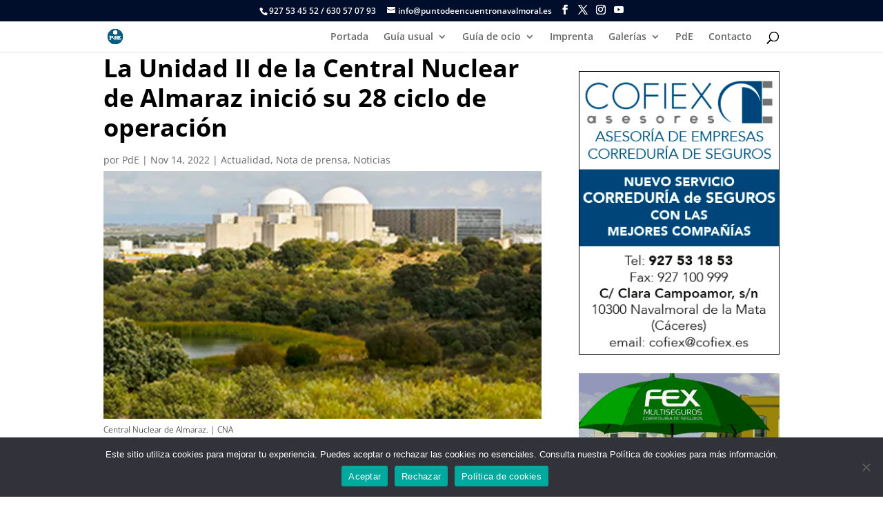

--- FILE ---
content_type: text/html; charset=UTF-8
request_url: https://puntodeencuentronavalmoral.es/la-unidad-ii-de-la-central-nuclear-de-almaraz-inicio-su-28-ciclo-de-operacion/page/7/?et_blog
body_size: 21556
content:
<!DOCTYPE html><html lang="es"><head><meta charset="UTF-8" /><meta http-equiv="X-UA-Compatible" content="IE=edge"><link rel="pingback" href="https://puntodeencuentronavalmoral.es/xmlrpc.php" /> <script defer src="[data-uri]"></script> <link rel="preconnect" href="https://fonts.gstatic.com" crossorigin /><style id="et-divi-open-sans-inline-css">@font-face{font-family:'Open Sans';font-style:italic;font-weight:300;font-stretch:normal;font-display:swap;src:url(https://fonts.gstatic.com/s/opensans/v44/memQYaGs126MiZpBA-UFUIcVXSCEkx2cmqvXlWq8tWZ0Pw86hd0Rk5hkaVc.ttf) format('truetype')}@font-face{font-family:'Open Sans';font-style:italic;font-weight:400;font-stretch:normal;font-display:swap;src:url(https://fonts.gstatic.com/s/opensans/v44/memQYaGs126MiZpBA-UFUIcVXSCEkx2cmqvXlWq8tWZ0Pw86hd0Rk8ZkaVc.ttf) format('truetype')}@font-face{font-family:'Open Sans';font-style:italic;font-weight:600;font-stretch:normal;font-display:swap;src:url(https://fonts.gstatic.com/s/opensans/v44/memQYaGs126MiZpBA-UFUIcVXSCEkx2cmqvXlWq8tWZ0Pw86hd0RkxhjaVc.ttf) format('truetype')}@font-face{font-family:'Open Sans';font-style:italic;font-weight:700;font-stretch:normal;font-display:swap;src:url(https://fonts.gstatic.com/s/opensans/v44/memQYaGs126MiZpBA-UFUIcVXSCEkx2cmqvXlWq8tWZ0Pw86hd0RkyFjaVc.ttf) format('truetype')}@font-face{font-family:'Open Sans';font-style:italic;font-weight:800;font-stretch:normal;font-display:swap;src:url(https://fonts.gstatic.com/s/opensans/v44/memQYaGs126MiZpBA-UFUIcVXSCEkx2cmqvXlWq8tWZ0Pw86hd0Rk0ZjaVc.ttf) format('truetype')}@font-face{font-family:'Open Sans';font-style:normal;font-weight:300;font-stretch:normal;font-display:swap;src:url(https://fonts.gstatic.com/s/opensans/v44/memSYaGs126MiZpBA-UvWbX2vVnXBbObj2OVZyOOSr4dVJWUgsiH0C4n.ttf) format('truetype')}@font-face{font-family:'Open Sans';font-style:normal;font-weight:400;font-stretch:normal;font-display:swap;src:url(https://fonts.gstatic.com/s/opensans/v44/memSYaGs126MiZpBA-UvWbX2vVnXBbObj2OVZyOOSr4dVJWUgsjZ0C4n.ttf) format('truetype')}@font-face{font-family:'Open Sans';font-style:normal;font-weight:600;font-stretch:normal;font-display:swap;src:url(https://fonts.gstatic.com/s/opensans/v44/memSYaGs126MiZpBA-UvWbX2vVnXBbObj2OVZyOOSr4dVJWUgsgH1y4n.ttf) format('truetype')}@font-face{font-family:'Open Sans';font-style:normal;font-weight:700;font-stretch:normal;font-display:swap;src:url(https://fonts.gstatic.com/s/opensans/v44/memSYaGs126MiZpBA-UvWbX2vVnXBbObj2OVZyOOSr4dVJWUgsg-1y4n.ttf) format('truetype')}@font-face{font-family:'Open Sans';font-style:normal;font-weight:800;font-stretch:normal;font-display:swap;src:url(https://fonts.gstatic.com/s/opensans/v44/memSYaGs126MiZpBA-UvWbX2vVnXBbObj2OVZyOOSr4dVJWUgshZ1y4n.ttf) format('truetype')}@font-face{font-family:'Open Sans';font-style:italic;font-weight:300;font-stretch:normal;font-display:swap;src:url(https://fonts.gstatic.com/l/font?kit=memQYaGs126MiZpBA-UFUIcVXSCEkx2cmqvXlWq8tWZ0Pw86hd0Rk5hkaVQ&skey=743457fe2cc29280&v=v44) format('woff')}@font-face{font-family:'Open Sans';font-style:italic;font-weight:400;font-stretch:normal;font-display:swap;src:url(https://fonts.gstatic.com/l/font?kit=memQYaGs126MiZpBA-UFUIcVXSCEkx2cmqvXlWq8tWZ0Pw86hd0Rk8ZkaVQ&skey=743457fe2cc29280&v=v44) format('woff')}@font-face{font-family:'Open Sans';font-style:italic;font-weight:600;font-stretch:normal;font-display:swap;src:url(https://fonts.gstatic.com/l/font?kit=memQYaGs126MiZpBA-UFUIcVXSCEkx2cmqvXlWq8tWZ0Pw86hd0RkxhjaVQ&skey=743457fe2cc29280&v=v44) format('woff')}@font-face{font-family:'Open Sans';font-style:italic;font-weight:700;font-stretch:normal;font-display:swap;src:url(https://fonts.gstatic.com/l/font?kit=memQYaGs126MiZpBA-UFUIcVXSCEkx2cmqvXlWq8tWZ0Pw86hd0RkyFjaVQ&skey=743457fe2cc29280&v=v44) format('woff')}@font-face{font-family:'Open Sans';font-style:italic;font-weight:800;font-stretch:normal;font-display:swap;src:url(https://fonts.gstatic.com/l/font?kit=memQYaGs126MiZpBA-UFUIcVXSCEkx2cmqvXlWq8tWZ0Pw86hd0Rk0ZjaVQ&skey=743457fe2cc29280&v=v44) format('woff')}@font-face{font-family:'Open Sans';font-style:normal;font-weight:300;font-stretch:normal;font-display:swap;src:url(https://fonts.gstatic.com/l/font?kit=memSYaGs126MiZpBA-UvWbX2vVnXBbObj2OVZyOOSr4dVJWUgsiH0C4k&skey=62c1cbfccc78b4b2&v=v44) format('woff')}@font-face{font-family:'Open Sans';font-style:normal;font-weight:400;font-stretch:normal;font-display:swap;src:url(https://fonts.gstatic.com/l/font?kit=memSYaGs126MiZpBA-UvWbX2vVnXBbObj2OVZyOOSr4dVJWUgsjZ0C4k&skey=62c1cbfccc78b4b2&v=v44) format('woff')}@font-face{font-family:'Open Sans';font-style:normal;font-weight:600;font-stretch:normal;font-display:swap;src:url(https://fonts.gstatic.com/l/font?kit=memSYaGs126MiZpBA-UvWbX2vVnXBbObj2OVZyOOSr4dVJWUgsgH1y4k&skey=62c1cbfccc78b4b2&v=v44) format('woff')}@font-face{font-family:'Open Sans';font-style:normal;font-weight:700;font-stretch:normal;font-display:swap;src:url(https://fonts.gstatic.com/l/font?kit=memSYaGs126MiZpBA-UvWbX2vVnXBbObj2OVZyOOSr4dVJWUgsg-1y4k&skey=62c1cbfccc78b4b2&v=v44) format('woff')}@font-face{font-family:'Open Sans';font-style:normal;font-weight:800;font-stretch:normal;font-display:swap;src:url(https://fonts.gstatic.com/l/font?kit=memSYaGs126MiZpBA-UvWbX2vVnXBbObj2OVZyOOSr4dVJWUgshZ1y4k&skey=62c1cbfccc78b4b2&v=v44) format('woff')}@font-face{font-family:'Open Sans';font-style:italic;font-weight:300;font-stretch:normal;font-display:swap;src:url(https://fonts.gstatic.com/s/opensans/v44/memQYaGs126MiZpBA-UFUIcVXSCEkx2cmqvXlWq8tWZ0Pw86hd0Rk5hkaVI.woff2) format('woff2')}@font-face{font-family:'Open Sans';font-style:italic;font-weight:400;font-stretch:normal;font-display:swap;src:url(https://fonts.gstatic.com/s/opensans/v44/memQYaGs126MiZpBA-UFUIcVXSCEkx2cmqvXlWq8tWZ0Pw86hd0Rk8ZkaVI.woff2) format('woff2')}@font-face{font-family:'Open Sans';font-style:italic;font-weight:600;font-stretch:normal;font-display:swap;src:url(https://fonts.gstatic.com/s/opensans/v44/memQYaGs126MiZpBA-UFUIcVXSCEkx2cmqvXlWq8tWZ0Pw86hd0RkxhjaVI.woff2) format('woff2')}@font-face{font-family:'Open Sans';font-style:italic;font-weight:700;font-stretch:normal;font-display:swap;src:url(https://fonts.gstatic.com/s/opensans/v44/memQYaGs126MiZpBA-UFUIcVXSCEkx2cmqvXlWq8tWZ0Pw86hd0RkyFjaVI.woff2) format('woff2')}@font-face{font-family:'Open Sans';font-style:italic;font-weight:800;font-stretch:normal;font-display:swap;src:url(https://fonts.gstatic.com/s/opensans/v44/memQYaGs126MiZpBA-UFUIcVXSCEkx2cmqvXlWq8tWZ0Pw86hd0Rk0ZjaVI.woff2) format('woff2')}@font-face{font-family:'Open Sans';font-style:normal;font-weight:300;font-stretch:normal;font-display:swap;src:url(https://fonts.gstatic.com/s/opensans/v44/memSYaGs126MiZpBA-UvWbX2vVnXBbObj2OVZyOOSr4dVJWUgsiH0C4i.woff2) format('woff2')}@font-face{font-family:'Open Sans';font-style:normal;font-weight:400;font-stretch:normal;font-display:swap;src:url(https://fonts.gstatic.com/s/opensans/v44/memSYaGs126MiZpBA-UvWbX2vVnXBbObj2OVZyOOSr4dVJWUgsjZ0C4i.woff2) format('woff2')}@font-face{font-family:'Open Sans';font-style:normal;font-weight:600;font-stretch:normal;font-display:swap;src:url(https://fonts.gstatic.com/s/opensans/v44/memSYaGs126MiZpBA-UvWbX2vVnXBbObj2OVZyOOSr4dVJWUgsgH1y4i.woff2) format('woff2')}@font-face{font-family:'Open Sans';font-style:normal;font-weight:700;font-stretch:normal;font-display:swap;src:url(https://fonts.gstatic.com/s/opensans/v44/memSYaGs126MiZpBA-UvWbX2vVnXBbObj2OVZyOOSr4dVJWUgsg-1y4i.woff2) format('woff2')}@font-face{font-family:'Open Sans';font-style:normal;font-weight:800;font-stretch:normal;font-display:swap;src:url(https://fonts.gstatic.com/s/opensans/v44/memSYaGs126MiZpBA-UvWbX2vVnXBbObj2OVZyOOSr4dVJWUgshZ1y4i.woff2) format('woff2')}</style><style id="et-builder-googlefonts-cached-inline">@font-face{font-family:'Source Serif Pro';font-style:italic;font-weight:200;font-display:swap;src:url(https://fonts.gstatic.com/s/sourceserifpro/v18/neIVzD-0qpwxpaWvjeD0X88SAOeauXEGbSqqwQ.ttf) format('truetype')}@font-face{font-family:'Source Serif Pro';font-style:italic;font-weight:300;font-display:swap;src:url(https://fonts.gstatic.com/s/sourceserifpro/v18/neIVzD-0qpwxpaWvjeD0X88SAOeauXEGCSmqwQ.ttf) format('truetype')}@font-face{font-family:'Source Serif Pro';font-style:italic;font-weight:400;font-display:swap;src:url(https://fonts.gstatic.com/s/sourceserifpro/v18/neIWzD-0qpwxpaWvjeD0X88SAOeauXE-pQ.ttf) format('truetype')}@font-face{font-family:'Source Serif Pro';font-style:italic;font-weight:600;font-display:swap;src:url(https://fonts.gstatic.com/s/sourceserifpro/v18/neIVzD-0qpwxpaWvjeD0X88SAOeauXEGfS-qwQ.ttf) format('truetype')}@font-face{font-family:'Source Serif Pro';font-style:italic;font-weight:700;font-display:swap;src:url(https://fonts.gstatic.com/s/sourceserifpro/v18/neIVzD-0qpwxpaWvjeD0X88SAOeauXEGGS6qwQ.ttf) format('truetype')}@font-face{font-family:'Source Serif Pro';font-style:italic;font-weight:900;font-display:swap;src:url(https://fonts.gstatic.com/s/sourceserifpro/v18/neIVzD-0qpwxpaWvjeD0X88SAOeauXEGISyqwQ.ttf) format('truetype')}@font-face{font-family:'Source Serif Pro';font-style:normal;font-weight:200;font-display:swap;src:url(https://fonts.gstatic.com/s/sourceserifpro/v18/neIXzD-0qpwxpaWvjeD0X88SAOeasbsfhSs.ttf) format('truetype')}@font-face{font-family:'Source Serif Pro';font-style:normal;font-weight:300;font-display:swap;src:url(https://fonts.gstatic.com/s/sourceserifpro/v18/neIXzD-0qpwxpaWvjeD0X88SAOeasd8chSs.ttf) format('truetype')}@font-face{font-family:'Source Serif Pro';font-style:normal;font-weight:400;font-display:swap;src:url(https://fonts.gstatic.com/s/sourceserifpro/v18/neIQzD-0qpwxpaWvjeD0X88SAOeaiXM.ttf) format('truetype')}@font-face{font-family:'Source Serif Pro';font-style:normal;font-weight:600;font-display:swap;src:url(https://fonts.gstatic.com/s/sourceserifpro/v18/neIXzD-0qpwxpaWvjeD0X88SAOeasasahSs.ttf) format('truetype')}@font-face{font-family:'Source Serif Pro';font-style:normal;font-weight:700;font-display:swap;src:url(https://fonts.gstatic.com/s/sourceserifpro/v18/neIXzD-0qpwxpaWvjeD0X88SAOeasc8bhSs.ttf) format('truetype')}@font-face{font-family:'Source Serif Pro';font-style:normal;font-weight:900;font-display:swap;src:url(https://fonts.gstatic.com/s/sourceserifpro/v18/neIXzD-0qpwxpaWvjeD0X88SAOeasfcZhSs.ttf) format('truetype')}@font-face{font-family:'Source Serif Pro';font-style:italic;font-weight:200;font-display:swap;src:url(https://fonts.gstatic.com/l/font?kit=neIVzD-0qpwxpaWvjeD0X88SAOeauXEGbSqqwg&skey=b83fcc669e61f1cd&v=v18) format('woff')}@font-face{font-family:'Source Serif Pro';font-style:italic;font-weight:300;font-display:swap;src:url(https://fonts.gstatic.com/l/font?kit=neIVzD-0qpwxpaWvjeD0X88SAOeauXEGCSmqwg&skey=e797a9e87c92b15c&v=v18) format('woff')}@font-face{font-family:'Source Serif Pro';font-style:italic;font-weight:400;font-display:swap;src:url(https://fonts.gstatic.com/l/font?kit=neIWzD-0qpwxpaWvjeD0X88SAOeauXE-pg&skey=da90c6368e196959&v=v18) format('woff')}@font-face{font-family:'Source Serif Pro';font-style:italic;font-weight:600;font-display:swap;src:url(https://fonts.gstatic.com/l/font?kit=neIVzD-0qpwxpaWvjeD0X88SAOeauXEGfS-qwg&skey=83352a95a0acf4ff&v=v18) format('woff')}@font-face{font-family:'Source Serif Pro';font-style:italic;font-weight:700;font-display:swap;src:url(https://fonts.gstatic.com/l/font?kit=neIVzD-0qpwxpaWvjeD0X88SAOeauXEGGS6qwg&skey=237e5158c25ea0c6&v=v18) format('woff')}@font-face{font-family:'Source Serif Pro';font-style:italic;font-weight:900;font-display:swap;src:url(https://fonts.gstatic.com/l/font?kit=neIVzD-0qpwxpaWvjeD0X88SAOeauXEGISyqwg&skey=9dbe8812723787b0&v=v18) format('woff')}@font-face{font-family:'Source Serif Pro';font-style:normal;font-weight:200;font-display:swap;src:url(https://fonts.gstatic.com/l/font?kit=neIXzD-0qpwxpaWvjeD0X88SAOeasbsfhSg&skey=6585b277612fcbea&v=v18) format('woff')}@font-face{font-family:'Source Serif Pro';font-style:normal;font-weight:300;font-display:swap;src:url(https://fonts.gstatic.com/l/font?kit=neIXzD-0qpwxpaWvjeD0X88SAOeasd8chSg&skey=44e97541c8b07ea2&v=v18) format('woff')}@font-face{font-family:'Source Serif Pro';font-style:normal;font-weight:400;font-display:swap;src:url(https://fonts.gstatic.com/l/font?kit=neIQzD-0qpwxpaWvjeD0X88SAOeaiXA&skey=ad61dbb9e6ec58fd&v=v18) format('woff')}@font-face{font-family:'Source Serif Pro';font-style:normal;font-weight:600;font-display:swap;src:url(https://fonts.gstatic.com/l/font?kit=neIXzD-0qpwxpaWvjeD0X88SAOeasasahSg&skey=b8235573d8a7dab9&v=v18) format('woff')}@font-face{font-family:'Source Serif Pro';font-style:normal;font-weight:700;font-display:swap;src:url(https://fonts.gstatic.com/l/font?kit=neIXzD-0qpwxpaWvjeD0X88SAOeasc8bhSg&skey=a66cfa1b65a371&v=v18) format('woff')}@font-face{font-family:'Source Serif Pro';font-style:normal;font-weight:900;font-display:swap;src:url(https://fonts.gstatic.com/l/font?kit=neIXzD-0qpwxpaWvjeD0X88SAOeasfcZhSg&skey=ffe1ecc278809696&v=v18) format('woff')}@font-face{font-family:'Source Serif Pro';font-style:italic;font-weight:200;font-display:swap;src:url(https://fonts.gstatic.com/s/sourceserifpro/v18/neIVzD-0qpwxpaWvjeD0X88SAOeauXEGbSqqxA.woff2) format('woff2')}@font-face{font-family:'Source Serif Pro';font-style:italic;font-weight:300;font-display:swap;src:url(https://fonts.gstatic.com/s/sourceserifpro/v18/neIVzD-0qpwxpaWvjeD0X88SAOeauXEGCSmqxA.woff2) format('woff2')}@font-face{font-family:'Source Serif Pro';font-style:italic;font-weight:400;font-display:swap;src:url(https://fonts.gstatic.com/s/sourceserifpro/v18/neIWzD-0qpwxpaWvjeD0X88SAOeauXE-oA.woff2) format('woff2')}@font-face{font-family:'Source Serif Pro';font-style:italic;font-weight:600;font-display:swap;src:url(https://fonts.gstatic.com/s/sourceserifpro/v18/neIVzD-0qpwxpaWvjeD0X88SAOeauXEGfS-qxA.woff2) format('woff2')}@font-face{font-family:'Source Serif Pro';font-style:italic;font-weight:700;font-display:swap;src:url(https://fonts.gstatic.com/s/sourceserifpro/v18/neIVzD-0qpwxpaWvjeD0X88SAOeauXEGGS6qxA.woff2) format('woff2')}@font-face{font-family:'Source Serif Pro';font-style:italic;font-weight:900;font-display:swap;src:url(https://fonts.gstatic.com/s/sourceserifpro/v18/neIVzD-0qpwxpaWvjeD0X88SAOeauXEGISyqxA.woff2) format('woff2')}@font-face{font-family:'Source Serif Pro';font-style:normal;font-weight:200;font-display:swap;src:url(https://fonts.gstatic.com/s/sourceserifpro/v18/neIXzD-0qpwxpaWvjeD0X88SAOeasbsfhS4.woff2) format('woff2')}@font-face{font-family:'Source Serif Pro';font-style:normal;font-weight:300;font-display:swap;src:url(https://fonts.gstatic.com/s/sourceserifpro/v18/neIXzD-0qpwxpaWvjeD0X88SAOeasd8chS4.woff2) format('woff2')}@font-face{font-family:'Source Serif Pro';font-style:normal;font-weight:400;font-display:swap;src:url(https://fonts.gstatic.com/s/sourceserifpro/v18/neIQzD-0qpwxpaWvjeD0X88SAOeaiXY.woff2) format('woff2')}@font-face{font-family:'Source Serif Pro';font-style:normal;font-weight:600;font-display:swap;src:url(https://fonts.gstatic.com/s/sourceserifpro/v18/neIXzD-0qpwxpaWvjeD0X88SAOeasasahS4.woff2) format('woff2')}@font-face{font-family:'Source Serif Pro';font-style:normal;font-weight:700;font-display:swap;src:url(https://fonts.gstatic.com/s/sourceserifpro/v18/neIXzD-0qpwxpaWvjeD0X88SAOeasc8bhS4.woff2) format('woff2')}@font-face{font-family:'Source Serif Pro';font-style:normal;font-weight:900;font-display:swap;src:url(https://fonts.gstatic.com/s/sourceserifpro/v18/neIXzD-0qpwxpaWvjeD0X88SAOeasfcZhS4.woff2) format('woff2')}</style><meta name='robots' content='index, follow, max-image-preview:large, max-snippet:-1, max-video-preview:-1' /><title>La Unidad II de la Central Nuclear de Almaraz inició su 28 ciclo de operación - Punto de Encuentro Navalmoral</title><link rel="canonical" href="https://puntodeencuentronavalmoral.es/la-unidad-ii-de-la-central-nuclear-de-almaraz-inicio-su-28-ciclo-de-operacion/" /><meta property="og:locale" content="es_ES" /><meta property="og:type" content="article" /><meta property="og:title" content="La Unidad II de la Central Nuclear de Almaraz inició su 28 ciclo de operación - Punto de Encuentro Navalmoral" /><meta property="og:description" content="Central Nuclear de Almaraz. | CNA En la vigésimo séptima Recarga de Combustible se han incorporado a la instalación más de 1.100 trabajadores adicionales a la plantilla habitual. La Unidad II de la Central Nuclear de Almaraz se conectó de nuevo a la red eléctrica a las 02:22 horas el 5 de noviembre una vez [&hellip;]" /><meta property="og:url" content="https://puntodeencuentronavalmoral.es/la-unidad-ii-de-la-central-nuclear-de-almaraz-inicio-su-28-ciclo-de-operacion/" /><meta property="og:site_name" content="Punto de Encuentro Navalmoral" /><meta property="article:publisher" content="https://www.facebook.com/puntodeencuentroonline/" /><meta property="article:published_time" content="2022-11-14T11:52:54+00:00" /><meta property="article:modified_time" content="2022-11-14T11:52:57+00:00" /><meta property="og:image" content="https://puntodeencuentronavalmoral.es/wp-content/uploads/2021/03/Recarga_CNA.jpg" /><meta property="og:image:width" content="600" /><meta property="og:image:height" content="339" /><meta property="og:image:type" content="image/jpeg" /><meta name="author" content="PdE" /><meta name="twitter:card" content="summary_large_image" /><meta name="twitter:creator" content="@PuntodeEncuent9" /><meta name="twitter:site" content="@PuntodeEncuent9" /><meta name="twitter:label1" content="Escrito por" /><meta name="twitter:data1" content="PdE" /><meta name="twitter:label2" content="Tiempo de lectura" /><meta name="twitter:data2" content="2 minutos" /> <script type="application/ld+json" class="yoast-schema-graph">{"@context":"https://schema.org","@graph":[{"@type":"Article","@id":"https://puntodeencuentronavalmoral.es/la-unidad-ii-de-la-central-nuclear-de-almaraz-inicio-su-28-ciclo-de-operacion/#article","isPartOf":{"@id":"https://puntodeencuentronavalmoral.es/la-unidad-ii-de-la-central-nuclear-de-almaraz-inicio-su-28-ciclo-de-operacion/"},"author":{"name":"PdE","@id":"https://puntodeencuentronavalmoral.es/#/schema/person/89d380dd70fbcec097f26afedcb223a4"},"headline":"La Unidad II de la Central Nuclear de Almaraz inició su 28 ciclo de operación","datePublished":"2022-11-14T11:52:54+00:00","dateModified":"2022-11-14T11:52:57+00:00","mainEntityOfPage":{"@id":"https://puntodeencuentronavalmoral.es/la-unidad-ii-de-la-central-nuclear-de-almaraz-inicio-su-28-ciclo-de-operacion/"},"wordCount":478,"publisher":{"@id":"https://puntodeencuentronavalmoral.es/#organization"},"image":{"@id":"https://puntodeencuentronavalmoral.es/la-unidad-ii-de-la-central-nuclear-de-almaraz-inicio-su-28-ciclo-de-operacion/#primaryimage"},"thumbnailUrl":"https://puntodeencuentronavalmoral.es/wp-content/uploads/2021/03/Recarga_CNA.jpg","articleSection":["Actualidad","Nota de prensa","Noticias"],"inLanguage":"es"},{"@type":"WebPage","@id":"https://puntodeencuentronavalmoral.es/la-unidad-ii-de-la-central-nuclear-de-almaraz-inicio-su-28-ciclo-de-operacion/","url":"https://puntodeencuentronavalmoral.es/la-unidad-ii-de-la-central-nuclear-de-almaraz-inicio-su-28-ciclo-de-operacion/","name":"La Unidad II de la Central Nuclear de Almaraz inició su 28 ciclo de operación - Punto de Encuentro Navalmoral","isPartOf":{"@id":"https://puntodeencuentronavalmoral.es/#website"},"primaryImageOfPage":{"@id":"https://puntodeencuentronavalmoral.es/la-unidad-ii-de-la-central-nuclear-de-almaraz-inicio-su-28-ciclo-de-operacion/#primaryimage"},"image":{"@id":"https://puntodeencuentronavalmoral.es/la-unidad-ii-de-la-central-nuclear-de-almaraz-inicio-su-28-ciclo-de-operacion/#primaryimage"},"thumbnailUrl":"https://puntodeencuentronavalmoral.es/wp-content/uploads/2021/03/Recarga_CNA.jpg","datePublished":"2022-11-14T11:52:54+00:00","dateModified":"2022-11-14T11:52:57+00:00","breadcrumb":{"@id":"https://puntodeencuentronavalmoral.es/la-unidad-ii-de-la-central-nuclear-de-almaraz-inicio-su-28-ciclo-de-operacion/#breadcrumb"},"inLanguage":"es","potentialAction":[{"@type":"ReadAction","target":["https://puntodeencuentronavalmoral.es/la-unidad-ii-de-la-central-nuclear-de-almaraz-inicio-su-28-ciclo-de-operacion/"]}]},{"@type":"ImageObject","inLanguage":"es","@id":"https://puntodeencuentronavalmoral.es/la-unidad-ii-de-la-central-nuclear-de-almaraz-inicio-su-28-ciclo-de-operacion/#primaryimage","url":"https://puntodeencuentronavalmoral.es/wp-content/uploads/2021/03/Recarga_CNA.jpg","contentUrl":"https://puntodeencuentronavalmoral.es/wp-content/uploads/2021/03/Recarga_CNA.jpg","width":600,"height":339,"caption":"Recarga_CNA"},{"@type":"BreadcrumbList","@id":"https://puntodeencuentronavalmoral.es/la-unidad-ii-de-la-central-nuclear-de-almaraz-inicio-su-28-ciclo-de-operacion/#breadcrumb","itemListElement":[{"@type":"ListItem","position":1,"name":"Portada","item":"https://puntodeencuentronavalmoral.es/"},{"@type":"ListItem","position":2,"name":"Blog"}]},{"@type":"WebSite","@id":"https://puntodeencuentronavalmoral.es/#website","url":"https://puntodeencuentronavalmoral.es/","name":"Punto de Encuentro Navalmoral","description":"Noticias y actualidad de Navalmoral de la Mata","publisher":{"@id":"https://puntodeencuentronavalmoral.es/#organization"},"alternateName":"PdE Navalmoral","potentialAction":[{"@type":"SearchAction","target":{"@type":"EntryPoint","urlTemplate":"https://puntodeencuentronavalmoral.es/?s={search_term_string}"},"query-input":{"@type":"PropertyValueSpecification","valueRequired":true,"valueName":"search_term_string"}}],"inLanguage":"es"},{"@type":"Organization","@id":"https://puntodeencuentronavalmoral.es/#organization","name":"Punto de Encuentro Navalmoral","alternateName":"PdE Navalmoral","url":"https://puntodeencuentronavalmoral.es/","logo":{"@type":"ImageObject","inLanguage":"es","@id":"https://puntodeencuentronavalmoral.es/#/schema/logo/image/","url":"https://puntodeencuentronavalmoral.es/wp-content/uploads/2022/05/PdE-logo-200.jpg","contentUrl":"https://puntodeencuentronavalmoral.es/wp-content/uploads/2022/05/PdE-logo-200.jpg","width":200,"height":200,"caption":"Punto de Encuentro Navalmoral"},"image":{"@id":"https://puntodeencuentronavalmoral.es/#/schema/logo/image/"},"sameAs":["https://www.facebook.com/puntodeencuentroonline/","https://x.com/PuntodeEncuent9","https://www.instagram.com/puntodeencuentronavalmoral/","https://www.youtube.com/channel/UCg9ym0RPoX3InMPAqxfO7JA"]},{"@type":"Person","@id":"https://puntodeencuentronavalmoral.es/#/schema/person/89d380dd70fbcec097f26afedcb223a4","name":"PdE","image":{"@type":"ImageObject","inLanguage":"es","@id":"https://puntodeencuentronavalmoral.es/#/schema/person/image/","url":"https://secure.gravatar.com/avatar/d8a91484d1f5271996fcbe534c43055091ee895d1bb9f820bce37c66b8b004bb?s=96&d=mm&r=g","contentUrl":"https://secure.gravatar.com/avatar/d8a91484d1f5271996fcbe534c43055091ee895d1bb9f820bce37c66b8b004bb?s=96&d=mm&r=g","caption":"PdE"},"sameAs":["http://puntodeencuentronavalmoral.es"]}]}</script> <link rel='dns-prefetch' href='//static.addtoany.com' /><link href='https://fonts.gstatic.com' crossorigin='anonymous' rel='preconnect' /><link rel="alternate" type="application/rss+xml" title="Punto de Encuentro Navalmoral &raquo; Feed" href="https://puntodeencuentronavalmoral.es/feed/" /><link rel="alternate" type="application/rss+xml" title="Punto de Encuentro Navalmoral &raquo; Feed de los comentarios" href="https://puntodeencuentronavalmoral.es/comments/feed/" /><link rel="alternate" type="application/rss+xml" title="Punto de Encuentro Navalmoral &raquo; Comentario La Unidad II de la Central Nuclear de Almaraz inició su 28 ciclo de operación del feed" href="https://puntodeencuentronavalmoral.es/la-unidad-ii-de-la-central-nuclear-de-almaraz-inicio-su-28-ciclo-de-operacion/feed/" /><link rel="alternate" title="oEmbed (JSON)" type="application/json+oembed" href="https://puntodeencuentronavalmoral.es/wp-json/oembed/1.0/embed?url=https%3A%2F%2Fpuntodeencuentronavalmoral.es%2Fla-unidad-ii-de-la-central-nuclear-de-almaraz-inicio-su-28-ciclo-de-operacion%2F" /><link rel="alternate" title="oEmbed (XML)" type="text/xml+oembed" href="https://puntodeencuentronavalmoral.es/wp-json/oembed/1.0/embed?url=https%3A%2F%2Fpuntodeencuentronavalmoral.es%2Fla-unidad-ii-de-la-central-nuclear-de-almaraz-inicio-su-28-ciclo-de-operacion%2F&#038;format=xml" /><meta content="Divi Child 02 v.4.6.1.1599755907" name="generator"/><style id='wp-block-library-inline-css' type='text/css'>:root{--wp-block-synced-color:#7a00df;--wp-block-synced-color--rgb:122,0,223;--wp-bound-block-color:var(--wp-block-synced-color);--wp-editor-canvas-background:#ddd;--wp-admin-theme-color:#007cba;--wp-admin-theme-color--rgb:0,124,186;--wp-admin-theme-color-darker-10:#006ba1;--wp-admin-theme-color-darker-10--rgb:0,107,160.5;--wp-admin-theme-color-darker-20:#005a87;--wp-admin-theme-color-darker-20--rgb:0,90,135;--wp-admin-border-width-focus:2px}@media (min-resolution:192dpi){:root{--wp-admin-border-width-focus:1.5px}}.wp-element-button{cursor:pointer}:root .has-very-light-gray-background-color{background-color:#eee}:root .has-very-dark-gray-background-color{background-color:#313131}:root .has-very-light-gray-color{color:#eee}:root .has-very-dark-gray-color{color:#313131}:root .has-vivid-green-cyan-to-vivid-cyan-blue-gradient-background{background:linear-gradient(135deg,#00d084,#0693e3)}:root .has-purple-crush-gradient-background{background:linear-gradient(135deg,#34e2e4,#4721fb 50%,#ab1dfe)}:root .has-hazy-dawn-gradient-background{background:linear-gradient(135deg,#faaca8,#dad0ec)}:root .has-subdued-olive-gradient-background{background:linear-gradient(135deg,#fafae1,#67a671)}:root .has-atomic-cream-gradient-background{background:linear-gradient(135deg,#fdd79a,#004a59)}:root .has-nightshade-gradient-background{background:linear-gradient(135deg,#330968,#31cdcf)}:root .has-midnight-gradient-background{background:linear-gradient(135deg,#020381,#2874fc)}:root{--wp--preset--font-size--normal:16px;--wp--preset--font-size--huge:42px}.has-regular-font-size{font-size:1em}.has-larger-font-size{font-size:2.625em}.has-normal-font-size{font-size:var(--wp--preset--font-size--normal)}.has-huge-font-size{font-size:var(--wp--preset--font-size--huge)}.has-text-align-center{text-align:center}.has-text-align-left{text-align:left}.has-text-align-right{text-align:right}.has-fit-text{white-space:nowrap!important}#end-resizable-editor-section{display:none}.aligncenter{clear:both}.items-justified-left{justify-content:flex-start}.items-justified-center{justify-content:center}.items-justified-right{justify-content:flex-end}.items-justified-space-between{justify-content:space-between}.screen-reader-text{border:0;clip-path:inset(50%);height:1px;margin:-1px;overflow:hidden;padding:0;position:absolute;width:1px;word-wrap:normal!important}.screen-reader-text:focus{background-color:#ddd;clip-path:none;color:#444;display:block;font-size:1em;height:auto;left:5px;line-height:normal;padding:15px 23px 14px;text-decoration:none;top:5px;width:auto;z-index:100000}html :where(.has-border-color){border-style:solid}html :where([style*=border-top-color]){border-top-style:solid}html :where([style*=border-right-color]){border-right-style:solid}html :where([style*=border-bottom-color]){border-bottom-style:solid}html :where([style*=border-left-color]){border-left-style:solid}html :where([style*=border-width]){border-style:solid}html :where([style*=border-top-width]){border-top-style:solid}html :where([style*=border-right-width]){border-right-style:solid}html :where([style*=border-bottom-width]){border-bottom-style:solid}html :where([style*=border-left-width]){border-left-style:solid}html :where(img[class*=wp-image-]){height:auto;max-width:100%}:where(figure){margin:0 0 1em}html :where(.is-position-sticky){--wp-admin--admin-bar--position-offset:var(--wp-admin--admin-bar--height,0px)}@media screen and (max-width:600px){html :where(.is-position-sticky){--wp-admin--admin-bar--position-offset:0px}}</style><style id='global-styles-inline-css' type='text/css'>:root{--wp--preset--aspect-ratio--square:1;--wp--preset--aspect-ratio--4-3:4/3;--wp--preset--aspect-ratio--3-4:3/4;--wp--preset--aspect-ratio--3-2:3/2;--wp--preset--aspect-ratio--2-3:2/3;--wp--preset--aspect-ratio--16-9:16/9;--wp--preset--aspect-ratio--9-16:9/16;--wp--preset--color--black:#000;--wp--preset--color--cyan-bluish-gray:#abb8c3;--wp--preset--color--white:#fff;--wp--preset--color--pale-pink:#f78da7;--wp--preset--color--vivid-red:#cf2e2e;--wp--preset--color--luminous-vivid-orange:#ff6900;--wp--preset--color--luminous-vivid-amber:#fcb900;--wp--preset--color--light-green-cyan:#7bdcb5;--wp--preset--color--vivid-green-cyan:#00d084;--wp--preset--color--pale-cyan-blue:#8ed1fc;--wp--preset--color--vivid-cyan-blue:#0693e3;--wp--preset--color--vivid-purple:#9b51e0;--wp--preset--gradient--vivid-cyan-blue-to-vivid-purple:linear-gradient(135deg,#0693e3 0%,#9b51e0 100%);--wp--preset--gradient--light-green-cyan-to-vivid-green-cyan:linear-gradient(135deg,#7adcb4 0%,#00d082 100%);--wp--preset--gradient--luminous-vivid-amber-to-luminous-vivid-orange:linear-gradient(135deg,#fcb900 0%,#ff6900 100%);--wp--preset--gradient--luminous-vivid-orange-to-vivid-red:linear-gradient(135deg,#ff6900 0%,#cf2e2e 100%);--wp--preset--gradient--very-light-gray-to-cyan-bluish-gray:linear-gradient(135deg,#eee 0%,#a9b8c3 100%);--wp--preset--gradient--cool-to-warm-spectrum:linear-gradient(135deg,#4aeadc 0%,#9778d1 20%,#cf2aba 40%,#ee2c82 60%,#fb6962 80%,#fef84c 100%);--wp--preset--gradient--blush-light-purple:linear-gradient(135deg,#ffceec 0%,#9896f0 100%);--wp--preset--gradient--blush-bordeaux:linear-gradient(135deg,#fecda5 0%,#fe2d2d 50%,#6b003e 100%);--wp--preset--gradient--luminous-dusk:linear-gradient(135deg,#ffcb70 0%,#c751c0 50%,#4158d0 100%);--wp--preset--gradient--pale-ocean:linear-gradient(135deg,#fff5cb 0%,#b6e3d4 50%,#33a7b5 100%);--wp--preset--gradient--electric-grass:linear-gradient(135deg,#caf880 0%,#71ce7e 100%);--wp--preset--gradient--midnight:linear-gradient(135deg,#020381 0%,#2874fc 100%);--wp--preset--font-size--small:13px;--wp--preset--font-size--medium:20px;--wp--preset--font-size--large:36px;--wp--preset--font-size--x-large:42px;--wp--preset--spacing--20:.44rem;--wp--preset--spacing--30:.67rem;--wp--preset--spacing--40:1rem;--wp--preset--spacing--50:1.5rem;--wp--preset--spacing--60:2.25rem;--wp--preset--spacing--70:3.38rem;--wp--preset--spacing--80:5.06rem;--wp--preset--shadow--natural:6px 6px 9px rgba(0,0,0,.2);--wp--preset--shadow--deep:12px 12px 50px rgba(0,0,0,.4);--wp--preset--shadow--sharp:6px 6px 0px rgba(0,0,0,.2);--wp--preset--shadow--outlined:6px 6px 0px -3px #fff,6px 6px #000;--wp--preset--shadow--crisp:6px 6px 0px #000}:root{--wp--style--global--content-size:823px;--wp--style--global--wide-size:1080px}:where(body){margin:0}.wp-site-blocks>.alignleft{float:left;margin-right:2em}.wp-site-blocks>.alignright{float:right;margin-left:2em}.wp-site-blocks>.aligncenter{justify-content:center;margin-left:auto;margin-right:auto}:where(.is-layout-flex){gap:.5em}:where(.is-layout-grid){gap:.5em}.is-layout-flow>.alignleft{float:left;margin-inline-start:0;margin-inline-end:2em}.is-layout-flow>.alignright{float:right;margin-inline-start:2em;margin-inline-end:0}.is-layout-flow>.aligncenter{margin-left:auto !important;margin-right:auto !important}.is-layout-constrained>.alignleft{float:left;margin-inline-start:0;margin-inline-end:2em}.is-layout-constrained>.alignright{float:right;margin-inline-start:2em;margin-inline-end:0}.is-layout-constrained>.aligncenter{margin-left:auto !important;margin-right:auto !important}.is-layout-constrained>:where(:not(.alignleft):not(.alignright):not(.alignfull)){max-width:var(--wp--style--global--content-size);margin-left:auto !important;margin-right:auto !important}.is-layout-constrained>.alignwide{max-width:var(--wp--style--global--wide-size)}body .is-layout-flex{display:flex}.is-layout-flex{flex-wrap:wrap;align-items:center}.is-layout-flex>:is(*,div){margin:0}body .is-layout-grid{display:grid}.is-layout-grid>:is(*,div){margin:0}body{padding-top:0;padding-right:0;padding-bottom:0;padding-left:0}:root :where(.wp-element-button,.wp-block-button__link){background-color:#32373c;border-width:0;color:#fff;font-family:inherit;font-size:inherit;font-style:inherit;font-weight:inherit;letter-spacing:inherit;line-height:inherit;padding-top:calc(0.667em + 2px);padding-right:calc(1.333em + 2px);padding-bottom:calc(0.667em + 2px);padding-left:calc(1.333em + 2px);text-decoration:none;text-transform:inherit}.has-black-color{color:var(--wp--preset--color--black) !important}.has-cyan-bluish-gray-color{color:var(--wp--preset--color--cyan-bluish-gray) !important}.has-white-color{color:var(--wp--preset--color--white) !important}.has-pale-pink-color{color:var(--wp--preset--color--pale-pink) !important}.has-vivid-red-color{color:var(--wp--preset--color--vivid-red) !important}.has-luminous-vivid-orange-color{color:var(--wp--preset--color--luminous-vivid-orange) !important}.has-luminous-vivid-amber-color{color:var(--wp--preset--color--luminous-vivid-amber) !important}.has-light-green-cyan-color{color:var(--wp--preset--color--light-green-cyan) !important}.has-vivid-green-cyan-color{color:var(--wp--preset--color--vivid-green-cyan) !important}.has-pale-cyan-blue-color{color:var(--wp--preset--color--pale-cyan-blue) !important}.has-vivid-cyan-blue-color{color:var(--wp--preset--color--vivid-cyan-blue) !important}.has-vivid-purple-color{color:var(--wp--preset--color--vivid-purple) !important}.has-black-background-color{background-color:var(--wp--preset--color--black) !important}.has-cyan-bluish-gray-background-color{background-color:var(--wp--preset--color--cyan-bluish-gray) !important}.has-white-background-color{background-color:var(--wp--preset--color--white) !important}.has-pale-pink-background-color{background-color:var(--wp--preset--color--pale-pink) !important}.has-vivid-red-background-color{background-color:var(--wp--preset--color--vivid-red) !important}.has-luminous-vivid-orange-background-color{background-color:var(--wp--preset--color--luminous-vivid-orange) !important}.has-luminous-vivid-amber-background-color{background-color:var(--wp--preset--color--luminous-vivid-amber) !important}.has-light-green-cyan-background-color{background-color:var(--wp--preset--color--light-green-cyan) !important}.has-vivid-green-cyan-background-color{background-color:var(--wp--preset--color--vivid-green-cyan) !important}.has-pale-cyan-blue-background-color{background-color:var(--wp--preset--color--pale-cyan-blue) !important}.has-vivid-cyan-blue-background-color{background-color:var(--wp--preset--color--vivid-cyan-blue) !important}.has-vivid-purple-background-color{background-color:var(--wp--preset--color--vivid-purple) !important}.has-black-border-color{border-color:var(--wp--preset--color--black) !important}.has-cyan-bluish-gray-border-color{border-color:var(--wp--preset--color--cyan-bluish-gray) !important}.has-white-border-color{border-color:var(--wp--preset--color--white) !important}.has-pale-pink-border-color{border-color:var(--wp--preset--color--pale-pink) !important}.has-vivid-red-border-color{border-color:var(--wp--preset--color--vivid-red) !important}.has-luminous-vivid-orange-border-color{border-color:var(--wp--preset--color--luminous-vivid-orange) !important}.has-luminous-vivid-amber-border-color{border-color:var(--wp--preset--color--luminous-vivid-amber) !important}.has-light-green-cyan-border-color{border-color:var(--wp--preset--color--light-green-cyan) !important}.has-vivid-green-cyan-border-color{border-color:var(--wp--preset--color--vivid-green-cyan) !important}.has-pale-cyan-blue-border-color{border-color:var(--wp--preset--color--pale-cyan-blue) !important}.has-vivid-cyan-blue-border-color{border-color:var(--wp--preset--color--vivid-cyan-blue) !important}.has-vivid-purple-border-color{border-color:var(--wp--preset--color--vivid-purple) !important}.has-vivid-cyan-blue-to-vivid-purple-gradient-background{background:var(--wp--preset--gradient--vivid-cyan-blue-to-vivid-purple) !important}.has-light-green-cyan-to-vivid-green-cyan-gradient-background{background:var(--wp--preset--gradient--light-green-cyan-to-vivid-green-cyan) !important}.has-luminous-vivid-amber-to-luminous-vivid-orange-gradient-background{background:var(--wp--preset--gradient--luminous-vivid-amber-to-luminous-vivid-orange) !important}.has-luminous-vivid-orange-to-vivid-red-gradient-background{background:var(--wp--preset--gradient--luminous-vivid-orange-to-vivid-red) !important}.has-very-light-gray-to-cyan-bluish-gray-gradient-background{background:var(--wp--preset--gradient--very-light-gray-to-cyan-bluish-gray) !important}.has-cool-to-warm-spectrum-gradient-background{background:var(--wp--preset--gradient--cool-to-warm-spectrum) !important}.has-blush-light-purple-gradient-background{background:var(--wp--preset--gradient--blush-light-purple) !important}.has-blush-bordeaux-gradient-background{background:var(--wp--preset--gradient--blush-bordeaux) !important}.has-luminous-dusk-gradient-background{background:var(--wp--preset--gradient--luminous-dusk) !important}.has-pale-ocean-gradient-background{background:var(--wp--preset--gradient--pale-ocean) !important}.has-electric-grass-gradient-background{background:var(--wp--preset--gradient--electric-grass) !important}.has-midnight-gradient-background{background:var(--wp--preset--gradient--midnight) !important}.has-small-font-size{font-size:var(--wp--preset--font-size--small) !important}.has-medium-font-size{font-size:var(--wp--preset--font-size--medium) !important}.has-large-font-size{font-size:var(--wp--preset--font-size--large) !important}.has-x-large-font-size{font-size:var(--wp--preset--font-size--x-large) !important}</style><link rel='stylesheet' id='cookie-notice-front-css' href='https://puntodeencuentronavalmoral.es/wp-content/plugins/cookie-notice/css/front.min.css?x79473' type='text/css' media='all' /><link rel='stylesheet' id='wp-pagenavi-css' href='https://puntodeencuentronavalmoral.es/wp-content/cache/autoptimize/css/autoptimize_single_73d29ecb3ae4eb2b78712fab3a46d32d.css?x79473' type='text/css' media='all' /><link rel='stylesheet' id='addtoany-css' href='https://puntodeencuentronavalmoral.es/wp-content/plugins/add-to-any/addtoany.min.css?x79473' type='text/css' media='all' /><link rel='stylesheet' id='divi-style-parent-css' href='https://puntodeencuentronavalmoral.es/wp-content/themes/Divi/style-static.min.css?x79473' type='text/css' media='all' /><link rel='stylesheet' id='divi-style-css' href='https://puntodeencuentronavalmoral.es/wp-content/themes/Divi-child02/style.css?x79473' type='text/css' media='all' /><link rel='stylesheet' id='wp-block-heading-css' href='https://puntodeencuentronavalmoral.es/wp-includes/blocks/heading/style.min.css?x79473' type='text/css' media='all' /><link rel='stylesheet' id='wp-block-paragraph-css' href='https://puntodeencuentronavalmoral.es/wp-includes/blocks/paragraph/style.min.css?x79473' type='text/css' media='all' /> <script defer id="addtoany-core-js-before" src="[data-uri]"></script> <script type="text/javascript" defer src="https://static.addtoany.com/menu/page.js" id="addtoany-core-js"></script> <script type="text/javascript" src="https://puntodeencuentronavalmoral.es/wp-includes/js/jquery/jquery.min.js?x79473" id="jquery-core-js"></script> <script defer type="text/javascript" src="https://puntodeencuentronavalmoral.es/wp-includes/js/jquery/jquery-migrate.min.js?x79473" id="jquery-migrate-js"></script> <script type="text/javascript" defer src="https://puntodeencuentronavalmoral.es/wp-content/plugins/add-to-any/addtoany.min.js?x79473" id="addtoany-jquery-js"></script> <script defer id="cookie-notice-front-js-before" src="[data-uri]"></script> <script defer type="text/javascript" src="https://puntodeencuentronavalmoral.es/wp-content/plugins/cookie-notice/js/front.min.js?x79473" id="cookie-notice-front-js"></script> <link rel="https://api.w.org/" href="https://puntodeencuentronavalmoral.es/wp-json/" /><link rel="alternate" title="JSON" type="application/json" href="https://puntodeencuentronavalmoral.es/wp-json/wp/v2/posts/19795" /><link rel="EditURI" type="application/rsd+xml" title="RSD" href="https://puntodeencuentronavalmoral.es/xmlrpc.php?rsd" /><meta name="generator" content="WordPress 6.9" /><link rel='shortlink' href='https://puntodeencuentronavalmoral.es/?p=19795' /><meta name="facebook-domain-verification" content="kwy652smw11hbqgv1y4r75roqc2eow" />  <script defer src="https://www.googletagmanager.com/gtag/js?id=G-8Z5CNTTRT9"></script> <script defer src="[data-uri]"></script> <meta name="google-site-verification" content="c8sgzZhWOTEOwASoIArSwS059AOP6z5GmktUVWWfsmw" /><script defer src="[data-uri]"></script><meta property="fb:app_id" content="718989634358380" /><meta name="viewport" content="width=device-width, initial-scale=1.0, maximum-scale=1.0, user-scalable=0" /><script defer src="[data-uri]"></script> <meta name="google-site-verification" content="_IdnWiEgcnN6oYRwF3IGq8F8ycjkJpckj59ewUibUmQ"><link rel="preload" as="image" href="https://puntodeencuentronavalmoral.es/wp-content/uploads/2025/07/PdE_150_menu.jpg?x79473" type="image/jpeg"> <script defer src="[data-uri]"></script> <link rel="icon" href="https://puntodeencuentronavalmoral.es/wp-content/uploads/2020/09/cropped-PdELogo512x512-32x32.jpg?x79473" sizes="32x32" /><link rel="icon" href="https://puntodeencuentronavalmoral.es/wp-content/uploads/2020/09/cropped-PdELogo512x512-192x192.jpg?x79473" sizes="192x192" /><link rel="apple-touch-icon" href="https://puntodeencuentronavalmoral.es/wp-content/uploads/2020/09/cropped-PdELogo512x512-180x180.jpg?x79473" /><meta name="msapplication-TileImage" content="https://puntodeencuentronavalmoral.es/wp-content/uploads/2020/09/cropped-PdELogo512x512-270x270.jpg" /><link rel="stylesheet" id="et-divi-customizer-global-cached-inline-styles" href="https://puntodeencuentronavalmoral.es/wp-content/et-cache/global/et-divi-customizer-global.min.css?x79473" /><link rel="stylesheet" id="et-core-unified-tb-4859-19795-cached-inline-styles" href="https://puntodeencuentronavalmoral.es/wp-content/et-cache/19795/et-core-unified-tb-4859-19795.min.css?x79473" /><link rel='stylesheet' id='mediaelement-css' href='https://puntodeencuentronavalmoral.es/wp-includes/js/mediaelement/mediaelementplayer-legacy.min.css?x79473' type='text/css' media='all' /><link rel='stylesheet' id='wp-mediaelement-css' href='https://puntodeencuentronavalmoral.es/wp-includes/js/mediaelement/wp-mediaelement.min.css?x79473' type='text/css' media='all' /></head><body class="paged wp-singular post-template-default single single-post postid-19795 single-format-standard wp-theme-Divi wp-child-theme-Divi-child02 et-tb-has-template et-tb-has-body cookies-not-set et_pb_button_helper_class et_fixed_nav et_show_nav et_pb_show_title et_secondary_nav_enabled et_secondary_nav_two_panels et_primary_nav_dropdown_animation_fade et_secondary_nav_dropdown_animation_fade et_header_style_left et_pb_footer_columns3 et_pb_gutter osx et_pb_gutters3 et_smooth_scroll et_divi_theme et-db"><div id="page-container"><div id="top-header"><div class="container clearfix"><div id="et-info"> <span id="et-info-phone">927 53 45 52 / 630 57 07 93</span> <a href="mailto:info@puntodeencuentronavalmoral.es"><span id="et-info-email">info@puntodeencuentronavalmoral.es</span></a><ul class="et-social-icons"><li class="et-social-icon et-social-facebook"> <a href="https://www.facebook.com/puntodeencuentroonline/" class="icon"> <span>Facebook</span> </a></li><li class="et-social-icon et-social-twitter"> <a href="https://twitter.com/PuntodeEncuent9" class="icon"> <span>Twitter</span> </a></li><li class="et-social-icon et-social-instagram"> <a href="https://www.instagram.com/puntodeencuentronavalmoral/" class="icon"> <span>Instagram</span> </a></li><li class="et-social-icon et-social-youtube"> <a href="https://www.youtube.com/channel/UCg9ym0RPoX3InMPAqxfO7JA" class="icon"> <span>Youtube</span> </a></li></ul></div><div id="et-secondary-menu"><div class="et_duplicate_social_icons"><ul class="et-social-icons"><li class="et-social-icon et-social-facebook"> <a href="https://www.facebook.com/puntodeencuentroonline/" class="icon"> <span>Facebook</span> </a></li><li class="et-social-icon et-social-twitter"> <a href="https://twitter.com/PuntodeEncuent9" class="icon"> <span>Twitter</span> </a></li><li class="et-social-icon et-social-instagram"> <a href="https://www.instagram.com/puntodeencuentronavalmoral/" class="icon"> <span>Instagram</span> </a></li><li class="et-social-icon et-social-youtube"> <a href="https://www.youtube.com/channel/UCg9ym0RPoX3InMPAqxfO7JA" class="icon"> <span>Youtube</span> </a></li></ul></div></div></div></div><header id="main-header" data-height-onload="30"><div class="container clearfix et_menu_container"><div class="logo_container"> <span class="logo_helper"></span> <a href="https://puntodeencuentronavalmoral.es/"> <img src="https://puntodeencuentronavalmoral.es/wp-content/uploads/2025/07/PdE_150_menu.jpg?x79473" alt="Punto de Encuentro Navalmoral" id="logo" data-height-percentage="54" /> </a></div><div id="et-top-navigation" data-height="30" data-fixed-height="40"><nav id="top-menu-nav"><ul id="top-menu" class="nav et_disable_top_tier"><li id="menu-item-10491" class="menu-item menu-item-type-custom menu-item-object-custom menu-item-home menu-item-10491"><a href="https://puntodeencuentronavalmoral.es/">Portada</a></li><li id="menu-item-605" class="menu-item menu-item-type-post_type menu-item-object-page menu-item-has-children menu-item-605"><a href="https://puntodeencuentronavalmoral.es/directorio/guia-usual/">Guía usual</a><ul class="sub-menu"><li id="menu-item-5817" class="menu-item menu-item-type-post_type menu-item-object-page menu-item-5817"><a href="https://puntodeencuentronavalmoral.es/directorio-navalmoral/">Directorio Navalmoral</a></li><li id="menu-item-604" class="menu-item menu-item-type-post_type menu-item-object-page menu-item-604"><a href="https://puntodeencuentronavalmoral.es/directorio/telefonos-a-mano/">Teléfonos a mano</a></li><li id="menu-item-10921" class="menu-item menu-item-type-post_type menu-item-object-page menu-item-10921"><a href="https://puntodeencuentronavalmoral.es/farmacias-de-guardia-en-navalmoral-de-la-mata/">Farmacias de guardia</a></li><li id="menu-item-602" class="menu-item menu-item-type-post_type menu-item-object-page menu-item-602"><a href="https://puntodeencuentronavalmoral.es/directorio/transporte-de-pasajeros/">Transporte pasajeros</a></li><li id="menu-item-601" class="menu-item menu-item-type-post_type menu-item-object-page menu-item-601"><a href="https://puntodeencuentronavalmoral.es/directorio/callejero-de-navalmoral/">Callejero</a></li></ul></li><li id="menu-item-4210" class="menu-item menu-item-type-taxonomy menu-item-object-category menu-item-has-children menu-item-4210"><a href="https://puntodeencuentronavalmoral.es/agenda/">Guía de ocio</a><ul class="sub-menu"><li id="menu-item-4331" class="menu-item menu-item-type-taxonomy menu-item-object-category menu-item-4331"><a href="https://puntodeencuentronavalmoral.es/agenda/agenda_cultural/">Agenda Cultural</a></li><li id="menu-item-9094" class="menu-item menu-item-type-post_type menu-item-object-page menu-item-9094"><a href="https://puntodeencuentronavalmoral.es/cartelera-de-cine/">Cine</a></li><li id="menu-item-5835" class="menu-item menu-item-type-taxonomy menu-item-object-category menu-item-5835"><a href="https://puntodeencuentronavalmoral.es/agenda/teatro/">Teatro</a></li><li id="menu-item-10065" class="menu-item menu-item-type-taxonomy menu-item-object-category menu-item-10065"><a href="https://puntodeencuentronavalmoral.es/agenda/deportes/">Deportes</a></li><li id="menu-item-16117" class="menu-item menu-item-type-taxonomy menu-item-object-category menu-item-16117"><a href="https://puntodeencuentronavalmoral.es/agenda/fiestas_eventos/">Fiestas y eventos</a></li><li id="menu-item-8884" class="menu-item menu-item-type-post_type menu-item-object-page menu-item-has-children menu-item-8884"><a href="https://puntodeencuentronavalmoral.es/museos/">Museos</a><ul class="sub-menu"><li id="menu-item-8895" class="menu-item menu-item-type-post_type menu-item-object-page menu-item-8895"><a href="https://puntodeencuentronavalmoral.es/museo-arqueologico-en-navalmoral-de-la-mata/">Museo Arqueológico</a></li><li id="menu-item-8827" class="menu-item menu-item-type-post_type menu-item-object-page menu-item-8827"><a href="https://puntodeencuentronavalmoral.es/museo-del-carnaval/">Museo del Carnaval</a></li></ul></li><li id="menu-item-6149" class="menu-item menu-item-type-post_type menu-item-object-page menu-item-6149"><a href="https://puntodeencuentronavalmoral.es/ruta-hosteleria/">Comer, beber y alojarte</a></li></ul></li><li id="menu-item-557" class="menu-item menu-item-type-post_type menu-item-object-page menu-item-557"><a href="https://puntodeencuentronavalmoral.es/imprenta/">Imprenta</a></li><li id="menu-item-4520" class="menu-item menu-item-type-taxonomy menu-item-object-category menu-item-has-children menu-item-4520"><a href="https://puntodeencuentronavalmoral.es/galeria/">Galerías</a><ul class="sub-menu"><li id="menu-item-37542" class="menu-item menu-item-type-taxonomy menu-item-object-category menu-item-37542"><a href="https://puntodeencuentronavalmoral.es/galeria/galeria-de-fotos/">Galerías de Fotos</a></li><li id="menu-item-10613" class="menu-item menu-item-type-taxonomy menu-item-object-category menu-item-10613"><a href="https://puntodeencuentronavalmoral.es/galeria/galeria-de-musica/">Galería de Música</a></li><li id="menu-item-5585" class="menu-item menu-item-type-taxonomy menu-item-object-category menu-item-5585"><a href="https://puntodeencuentronavalmoral.es/galeria/videos/">Galería de Vídeos</a></li></ul></li><li id="menu-item-483" class="menu-item menu-item-type-post_type menu-item-object-page menu-item-483"><a href="https://puntodeencuentronavalmoral.es/pde/">PdE</a></li><li id="menu-item-482" class="menu-item menu-item-type-post_type menu-item-object-page menu-item-482"><a href="https://puntodeencuentronavalmoral.es/contacto/">Contacto</a></li></ul></nav><div id="et_top_search"> <span id="et_search_icon"></span></div><div id="et_mobile_nav_menu"><div class="mobile_nav closed"> <span class="select_page">Seleccionar página</span> <span class="mobile_menu_bar mobile_menu_bar_toggle"></span></div></div></div></div><div class="et_search_outer"><div class="container et_search_form_container"><form role="search" method="get" class="et-search-form" action="https://puntodeencuentronavalmoral.es/"> <input type="search" class="et-search-field" placeholder="Búsqueda &hellip;" value="" name="s" title="Buscar:" /></form> <span class="et_close_search_field"></span></div></div></header><div id="et-main-area"><div id="main-content"><div id="et-boc" class="et-boc"><div class="et-l et-l--body"><div class="et_builder_inner_content et_pb_gutters3"><div class="et_pb_with_border et_pb_section et_pb_section_0_tb_body et_section_specialty" ><div class="et_pb_row"><div class="et_pb_column et_pb_column_2_3 et_pb_column_0_tb_body   et_pb_specialty_column  et_pb_css_mix_blend_mode_passthrough"><div class="et_pb_row_inner et_pb_row_inner_0_tb_body"><div class="et_pb_column et_pb_column_4_4 et_pb_column_inner et_pb_column_inner_0_tb_body et-last-child"><div class="et_pb_module et_pb_post_title et_pb_post_title_0_tb_body et_pb_bg_layout_light  et_pb_text_align_left"   ><div class="et_pb_title_container"><h1 class="entry-title">La Unidad II de la Central Nuclear de Almaraz inició su 28 ciclo de operación</h1><p class="et_pb_title_meta_container"> por <span class="author vcard"><a href="https://puntodeencuentronavalmoral.es/author/771a4a59b9/" title="Mensajes de PdE" rel="author">PdE</a></span> | <span class="published">Nov 14, 2022</span> | <a href="https://puntodeencuentronavalmoral.es/blog/actualidad/" rel="category tag">Actualidad</a>, <a href="https://puntodeencuentronavalmoral.es/nota-de-prensa/" rel="category tag">Nota de prensa</a>, <a href="https://puntodeencuentronavalmoral.es/noticias/" rel="category tag">Noticias</a></p></div><div class="et_pb_title_featured_container"><span class="et_pb_image_wrap"><img fetchpriority="high" decoding="async" width="600" height="339" src="https://puntodeencuentronavalmoral.es/wp-content/uploads/2021/03/Recarga_CNA.jpg?x79473" alt="Recarga_CNA" title="Recarga_CNA" srcset="https://puntodeencuentronavalmoral.es/wp-content/uploads/2021/03/Recarga_CNA.jpg 600w, https://puntodeencuentronavalmoral.es/wp-content/uploads/2021/03/Recarga_CNA-480x271.jpg 480w" sizes="(min-width: 0px) and (max-width: 480px) 480px, (min-width: 481px) 600px, 100vw" class="wp-image-9515" /></span></div></div><div class="et_pb_module et_pb_post_content et_pb_post_content_0_tb_body"><h6 class="wp-block-heading" id="h-central-nuclear-de-almaraz-cna">Central Nuclear de Almaraz. | CNA</h6><p></p><h5 class="wp-block-heading">En la vigésimo séptima Recarga  de Combustible se han incorporado a la instalación más de 1.100 trabajadores adicionales a la plantilla habitual.</h5><p><strong>La Unidad II de la Central Nuclear de Almaraz se conectó de nuevo a la red eléctrica a las 02:22 horas el 5 de noviembre una vez concluidos los trabajos correspondientes a su 27ª Recarga de Combustible, dando paso a un nuevo ciclo de operación, el vigésimo octavo.</strong></p><p>Durante este proceso se han ejecutado más de 13.000 actividades de inspección, mantenimiento y de mejora de la instalación. Entre los proyectos más destacados que se han llevado a cabo en esta 27ª Recarga de CNA 2 se encuentran la inspección por corrientes inducidas de las tres generadores de vapor, la inspección por ultrasonidos de las toberas y penetraciones del fondo de la vasija, la inspección visual del interno inferior de la vasija, la sustitución del motor de la bomba de refrigeración principal nº2, el mantenimiento de los generadores diésel 2 y 5, la revisión de turbobomba B de agua de alimentación principal (FW) y de la motobomba A de agua de alimentación auxiliar (AF). Además, se han implantado 22 modificaciones de diseño, entre ellas las ligadas a requisitos y compromisos con el Consejo de Seguridad Nuclear.</p><p>Para realizar estos trabajos se han incorporado a la instalación más de 1.100 trabajadores adicionales a la plantilla habitual de unas 70 empresas colaboradoras especializadas, la mayoría de estos profesionales procedentes del entorno de la Central.</p><p>Cabe destacar que la producción bruta generada entre las dos unidades de Central Nuclear de Almaraz en el primer semestre de 2022 fue de 8.734,93 GWh y la producción neta conjunta de 8.408,00 GWh. La producción de energía eléctrica bruta correspondiente a la Unidad I ha sido de 4.238,46 GWh y la correspondiente a la Unidad II ha sido de 4.496,47 GWh.</p><p><strong>Una infraestructura crítica</strong></p><p>La Central de Almaraz es una infraestructura crítica que garantiza un servicio esencial como es la energía eléctrica al país, gracias al trabajo y compromiso de sus profesionales. La instalación extremeña suministra el 7 % de toda la electricidad consumida en España.</p><p>Con un riguroso sistema de control basado en evaluaciones externas y auditorias, la central de Almaraz es una instalación de referencia mundial, puntera tecnológicamente, segura y fiable.</p><p>Durante los últimos años se han llevado a cabo cuantiosas inversiones económicas para la mejora de la seguridad, aumento de potencia, actualización, modernización y ejecución de los compromisos post-Fukushima. Gracias a esto, la Central Nuclear de Almaraz es aún más segura y tecnológicamente más avanzada que cuando inició su operación.</p><p></p><div class="addtoany_share_save_container addtoany_content addtoany_content_bottom"><div class="a2a_kit a2a_kit_size_32 addtoany_list" data-a2a-url="https://puntodeencuentronavalmoral.es/la-unidad-ii-de-la-central-nuclear-de-almaraz-inicio-su-28-ciclo-de-operacion/" data-a2a-title="La Unidad II de la Central Nuclear de Almaraz inició su 28 ciclo de operación"><a class="a2a_button_facebook" href="https://www.addtoany.com/add_to/facebook?linkurl=https%3A%2F%2Fpuntodeencuentronavalmoral.es%2Fla-unidad-ii-de-la-central-nuclear-de-almaraz-inicio-su-28-ciclo-de-operacion%2F&amp;linkname=La%20Unidad%20II%20de%20la%20Central%20Nuclear%20de%20Almaraz%20inici%C3%B3%20su%2028%20ciclo%20de%20operaci%C3%B3n" title="Facebook" rel="nofollow noopener" target="_blank"></a><a class="a2a_button_x" href="https://www.addtoany.com/add_to/x?linkurl=https%3A%2F%2Fpuntodeencuentronavalmoral.es%2Fla-unidad-ii-de-la-central-nuclear-de-almaraz-inicio-su-28-ciclo-de-operacion%2F&amp;linkname=La%20Unidad%20II%20de%20la%20Central%20Nuclear%20de%20Almaraz%20inici%C3%B3%20su%2028%20ciclo%20de%20operaci%C3%B3n" title="X" rel="nofollow noopener" target="_blank"></a></div></div></div></div></div></div><div class="et_pb_column et_pb_column_1_3 et_pb_column_1_tb_body    et_pb_css_mix_blend_mode_passthrough"><div class="et_pb_module et_pb_image et_pb_image_0_tb_body"> <a href="https://puntodeencuentronavalmoral.es/directorio-navalmoral/8898/cofiex/" target="_blank"><span class="et_pb_image_wrap "><img decoding="async" width="300" height="424" src="https://puntodeencuentronavalmoral.es/wp-content/uploads/2021/12/Cofiex-Apto-Flip.gif?x79473" alt="Cofiex-Apto-Flip" title="Cofiex-Apto-Flip" class="wp-image-15206" /></span></a></div><div class="et_pb_module et_pb_image et_pb_image_1_tb_body"> <a href="https://puntodeencuentronavalmoral.es/fex-multiseguros/" target="_blank"><span class="et_pb_image_wrap "><img decoding="async" width="300" height="250" src="https://puntodeencuentronavalmoral.es/wp-content/uploads/2025/09/Fex-gif.gif?x79473" alt="FEX Multiseguros Correduría de Seguros gif" title="Fex-gif" class="wp-image-38328" /></span></a></div><div class="et_pb_module et_pb_image et_pb_image_2_tb_body"> <a href="https://www.optomeropticas.com/" target="_blank"><span class="et_pb_image_wrap "><img decoding="async" width="300" height="250" src="https://puntodeencuentronavalmoral.es/wp-content/uploads/2022/02/Optomer-300x250-1.gif?x79473" alt="Optomer-300x250" title="Optomer-300x250" class="wp-image-16036" /></span></a></div><div class="et_pb_module et_pb_image et_pb_image_3_tb_body"> <a href="https://www.aytonavalmoral.es/" target="_blank"><span class="et_pb_image_wrap "><img decoding="async" width="300" height="250" src="https://puntodeencuentronavalmoral.es/wp-content/uploads/2025/08/Linea-Verde-Ayto-Navalmoral-250804.jpg?x79473" alt="Linea Verde App Ayuntamiento Navalmoral de la Mata" title="Linea-Verde-Ayto-Navalmoral-250804" srcset="https://puntodeencuentronavalmoral.es/wp-content/uploads/2025/08/Linea-Verde-Ayto-Navalmoral-250804.jpg 300w, https://puntodeencuentronavalmoral.es/wp-content/uploads/2025/08/Linea-Verde-Ayto-Navalmoral-250804-150x125.jpg 150w" sizes="(max-width: 300px) 100vw, 300px" class="wp-image-37730" /></span></a></div><div class="et_pb_module et_pb_image et_pb_image_4_tb_body"> <a href="http://www.tapizadoscorral.es/" target="_blank"><span class="et_pb_image_wrap "><img decoding="async" width="300" height="250" src="https://puntodeencuentronavalmoral.es/wp-content/uploads/2021/03/TapizadosCorral2103.gif?x79473" alt="" title="TapizadosCorral" class="wp-image-9069" /></span></a></div><div class="et_pb_module et_pb_image et_pb_image_5_tb_body"> <a href="https://www.laterrazitarestaurante.es/" target="_blank"><span class="et_pb_image_wrap "><img decoding="async" width="300" height="250" src="https://puntodeencuentronavalmoral.es/wp-content/uploads/2025/05/LaTerrazitagif250506.gif?x79473" alt="LaTerrazitagif250506" title="LaTerrazitagif250506" class="wp-image-36298" /></span></a></div><div class="et_pb_module et_pb_image et_pb_image_6_tb_body"> <a href="https://www.andateconojo.org/" target="_blank"><span class="et_pb_image_wrap "><img decoding="async" width="300" height="250" src="https://puntodeencuentronavalmoral.es/wp-content/uploads/2024/12/Takta-banner.jpg?x79473" alt="Takta-banner" title="Takta-banner" srcset="https://puntodeencuentronavalmoral.es/wp-content/uploads/2024/12/Takta-banner.jpg 300w, https://puntodeencuentronavalmoral.es/wp-content/uploads/2024/12/Takta-banner-150x125.jpg 150w" sizes="(max-width: 300px) 100vw, 300px" class="wp-image-34276" /></span></a></div><div class="et_pb_module et_pb_image et_pb_image_7_tb_body"> <a href="http://adrice.es/" target="_blank"><span class="et_pb_image_wrap "><img decoding="async" width="300" height="250" src="https://puntodeencuentronavalmoral.es/wp-content/uploads/2021/05/Adrice-210507.gif?x79473" alt="Adrice-210507" title="Adrice-210507" class="wp-image-10999" /></span></a></div><div class="et_pb_module et_pb_image et_pb_image_8_tb_body"> <a href="https://universoasesor.es" target="_blank"><span class="et_pb_image_wrap "><img decoding="async" width="300" height="250" src="https://puntodeencuentronavalmoral.es/wp-content/uploads/2021/05/Universo-Asesor-300x250-1.gif?x79473" alt="Universo-Asesor-300x250" title="Universo-Asesor-300x250" class="wp-image-10997" /></span></a></div><div class="et_pb_module et_pb_divider et_pb_divider_0_tb_body et_pb_divider_position_ et_pb_space"><div class="et_pb_divider_internal"></div></div><div class="et_pb_module et_pb_image et_pb_image_9_tb_body"> <a href="https://puntodeencuentronavalmoral.es/ruta-hosteleria/" target="_blank"><span class="et_pb_image_wrap "><img decoding="async" width="600" height="120" src="https://puntodeencuentronavalmoral.es/wp-content/uploads/2020/11/ComerBeberAlojarte600gif.gif?x79473" alt="" title="" class="wp-image-6094" /></span></a></div><div class="et_pb_module et_pb_sidebar_0_tb_body et_pb_widget_area clearfix et_pb_widget_area_left et_pb_bg_layout_light"><div id="categories-3" class="et_pb_widget widget_categories"><h4 class="widgettitle">Categorías</h4><ul><li class="cat-item cat-item-8"><a href="https://puntodeencuentronavalmoral.es/blog/actualidad/">Actualidad</a></li><li class="cat-item cat-item-35"><a href="https://puntodeencuentronavalmoral.es/agenda/agenda_cultural/">Agenda Cultural</a></li><li class="cat-item cat-item-96"><a href="https://puntodeencuentronavalmoral.es/blog/arte/">Arte</a></li><li class="cat-item cat-item-307"><a href="https://puntodeencuentronavalmoral.es/blog/astronomia/">Astronomía</a></li><li class="cat-item cat-item-190"><a href="https://puntodeencuentronavalmoral.es/ciencia-y-tecnologia/">Ciencia y Tecnología</a></li><li class="cat-item cat-item-5"><a href="https://puntodeencuentronavalmoral.es/agenda/cine/">Cine</a></li><li class="cat-item cat-item-179"><a href="https://puntodeencuentronavalmoral.es/cronicas-moralas/">Crónicas Moralas</a></li><li class="cat-item cat-item-33"><a href="https://puntodeencuentronavalmoral.es/blog/cultura/">Cultura</a></li><li class="cat-item cat-item-7"><a href="https://puntodeencuentronavalmoral.es/agenda/deportes/">Deportes</a></li><li class="cat-item cat-item-283"><a href="https://puntodeencuentronavalmoral.es/editorial/">Editorial</a></li><li class="cat-item cat-item-196"><a href="https://puntodeencuentronavalmoral.es/el-rincon-del-arte/">El Rincón del Arte</a></li><li class="cat-item cat-item-253"><a href="https://puntodeencuentronavalmoral.es/empleo/">Empleo</a></li><li class="cat-item cat-item-28"><a href="https://puntodeencuentronavalmoral.es/agenda/fiestas_eventos/">Fiestas y eventos</a></li><li class="cat-item cat-item-207"><a href="https://puntodeencuentronavalmoral.es/formacion/">Formación</a></li><li class="cat-item cat-item-37"><a href="https://puntodeencuentronavalmoral.es/blog/fotos/">Fotos</a></li><li class="cat-item cat-item-202"><a href="https://puntodeencuentronavalmoral.es/galeria/galeria-de-musica/">Galería de Música</a></li><li class="cat-item cat-item-38"><a href="https://puntodeencuentronavalmoral.es/galeria/videos/">Galería de Vídeos</a></li><li class="cat-item cat-item-137"><a href="https://puntodeencuentronavalmoral.es/galeria/galeria-de-fotos/">Galerías de Fotos</a></li><li class="cat-item cat-item-178"><a href="https://puntodeencuentronavalmoral.es/la-cocina-de-gibello/">La Cocina de Gibello</a></li><li class="cat-item cat-item-29"><a href="https://puntodeencuentronavalmoral.es/agenda/museos/">Museos</a></li><li class="cat-item cat-item-203"><a href="https://puntodeencuentronavalmoral.es/blog/musica/">Música</a></li><li class="cat-item cat-item-95"><a href="https://puntodeencuentronavalmoral.es/naturaleza/">Naturaleza Curiosa</a></li><li class="cat-item cat-item-200"><a href="https://puntodeencuentronavalmoral.es/nota-de-prensa/">Nota de prensa</a></li><li class="cat-item cat-item-256"><a href="https://puntodeencuentronavalmoral.es/noticias/">Noticias</a></li><li class="cat-item cat-item-245"><a href="https://puntodeencuentronavalmoral.es/oferta-de-empleo/">Oferta de Empleo</a></li><li class="cat-item cat-item-272"><a href="https://puntodeencuentronavalmoral.es/opinion/">Opinión</a></li><li class="cat-item cat-item-284"><a href="https://puntodeencuentronavalmoral.es/politica/">Política</a></li><li class="cat-item cat-item-195"><a href="https://puntodeencuentronavalmoral.es/punto-de-partida-entrevista/">Punto de partida: Entrevista</a></li><li class="cat-item cat-item-206"><a href="https://puntodeencuentronavalmoral.es/sucesos/">Sucesos</a></li><li class="cat-item cat-item-6"><a href="https://puntodeencuentronavalmoral.es/agenda/teatro/">Teatro</a></li></ul></div></div></div></div></div><div class="et_pb_section et_pb_section_1_tb_body et_section_regular" ><div class="et_pb_row et_pb_row_0_tb_body"><div class="et_pb_column et_pb_column_4_4 et_pb_column_2_tb_body  et_pb_css_mix_blend_mode_passthrough et-last-child"><div class="et_pb_module et_pb_blog_0_tb_body et_pb_blog_grid_wrapper et_pb_bg_layout_light"><div class="et_pb_blog_grid clearfix "><div class="et_pb_ajax_pagination_container"><div class="et_pb_salvattore_content" data-columns><article id="post-39600" class="et_pb_post clearfix et_pb_blog_item_0_0 post-39600 post type-post status-publish format-standard has-post-thumbnail hentry category-actualidad category-noticias"><div class="et_pb_image_container"><a href="https://puntodeencuentronavalmoral.es/el-parlamento-europeo-enviara-una-mision-a-almaraz-para-analizar-el-impacto-del-posible-cierre-de-la-central/" class="entry-featured-image-url"><img decoding="async" src="https://puntodeencuentronavalmoral.es/wp-content/uploads/2026/01/parlamento-europeo-estrasburgo-400x250.jpg?x79473" alt="El Parlamento Europeo enviará una misión a Almaraz para analizar el impacto del posible cierre de la central" class="" srcset="https://puntodeencuentronavalmoral.es/wp-content/uploads/2026/01/parlamento-europeo-estrasburgo.jpg 479w, https://puntodeencuentronavalmoral.es/wp-content/uploads/2026/01/parlamento-europeo-estrasburgo-400x250.jpg 480w " sizes="(max-width:479px) 479px, 100vw "  width="400" height="250" /></a></div><h2 class="entry-title"> <a href="https://puntodeencuentronavalmoral.es/el-parlamento-europeo-enviara-una-mision-a-almaraz-para-analizar-el-impacto-del-posible-cierre-de-la-central/">El Parlamento Europeo enviará una misión a Almaraz para analizar el impacto del posible cierre de la central</a></h2><p class="post-meta">por <span class="author vcard"><a href="https://puntodeencuentronavalmoral.es/author/771a4a59b9/" title="Mensajes de PdE" rel="author">PdE</a></span> | <span class="published">Ene 21, 2026</span> | <a href="https://puntodeencuentronavalmoral.es/blog/actualidad/" rel="tag">Actualidad</a>, <a href="https://puntodeencuentronavalmoral.es/noticias/" rel="tag">Noticias</a></p><div class="post-content"><div class="post-content-inner et_multi_view_hidden"><p>Edificio del Parlamento Europeo en Estrasburgo, sede de la institución que enviará una misión de investigación a Almaraz. | Freepik/wirestock Una delegación de eurodiputados visitará la comarca del 16 al 18 de febrero para conocer sobre el terreno la realidad de la...</p></div></div></article><article id="post-39584" class="et_pb_post clearfix et_pb_blog_item_0_1 post-39584 post type-post status-publish format-standard has-post-thumbnail hentry category-formacion category-nota-de-prensa category-noticias"><div class="et_pb_image_container"><a href="https://puntodeencuentronavalmoral.es/225-escolares-de-navalmoral-participaran-en-talleres-de-robotica-educativa-con-una-minicompeticion-local/" class="entry-featured-image-url"><img decoding="async" src="https://puntodeencuentronavalmoral.es/wp-content/uploads/2026/01/talleres-robotica-escolar-navalmoral-archivo-400x250.jpg?x79473" alt="225 escolares de Navalmoral participarán en talleres de robótica educativa con una minicompetición local" class="" srcset="https://puntodeencuentronavalmoral.es/wp-content/uploads/2026/01/talleres-robotica-escolar-navalmoral-archivo.jpg 479w, https://puntodeencuentronavalmoral.es/wp-content/uploads/2026/01/talleres-robotica-escolar-navalmoral-archivo-400x250.jpg 480w " sizes="(max-width:479px) 479px, 100vw "  width="400" height="250" /></a></div><h2 class="entry-title"> <a href="https://puntodeencuentronavalmoral.es/225-escolares-de-navalmoral-participaran-en-talleres-de-robotica-educativa-con-una-minicompeticion-local/">225 escolares de Navalmoral participarán en talleres de robótica educativa con una minicompetición local</a></h2><p class="post-meta">por <span class="author vcard"><a href="https://puntodeencuentronavalmoral.es/author/771a4a59b9/" title="Mensajes de PdE" rel="author">PdE</a></span> | <span class="published">Ene 16, 2026</span> | <a href="https://puntodeencuentronavalmoral.es/formacion/" rel="tag">Formación</a>, <a href="https://puntodeencuentronavalmoral.es/nota-de-prensa/" rel="tag">Nota de prensa</a>, <a href="https://puntodeencuentronavalmoral.es/noticias/" rel="tag">Noticias</a></p><div class="post-content"><div class="post-content-inner et_multi_view_hidden"><p>Imagen de archivo de alumnado participando en una actividad de robótica educativa. | Ayto. Navalmoral de la Mata El programa “World Robot School” se desarrollará del 19 al 22 de enero y culminará con una final entre alumnado de cuarto de Primaria Un total de 225...</p></div></div></article><article id="post-39580" class="et_pb_post clearfix et_pb_blog_item_0_2 post-39580 post type-post status-publish format-standard has-post-thumbnail hentry category-arte category-cine category-cultura"><div class="et_pb_image_container"><a href="https://puntodeencuentronavalmoral.es/cartelera-de-cine-navalmoral-del-16-al-21-de-enero-de-2026/" class="entry-featured-image-url"><img decoding="async" src="https://puntodeencuentronavalmoral.es/wp-content/uploads/2026/01/Cine-Navalmoral-portada-260115-400x250.jpg?x79473" alt="Cartelera de Cine Navalmoral del 16 al 21 de enero de 2026" class="" srcset="https://puntodeencuentronavalmoral.es/wp-content/uploads/2026/01/Cine-Navalmoral-portada-260115.jpg 479w, https://puntodeencuentronavalmoral.es/wp-content/uploads/2026/01/Cine-Navalmoral-portada-260115-400x250.jpg 480w " sizes="(max-width:479px) 479px, 100vw "  width="400" height="250" /></a></div><h2 class="entry-title"> <a href="https://puntodeencuentronavalmoral.es/cartelera-de-cine-navalmoral-del-16-al-21-de-enero-de-2026/">Cartelera de Cine Navalmoral del 16 al 21 de enero de 2026</a></h2><p class="post-meta">por <span class="author vcard"><a href="https://puntodeencuentronavalmoral.es/author/771a4a59b9/" title="Mensajes de PdE" rel="author">PdE</a></span> | <span class="published">Ene 15, 2026</span> | <a href="https://puntodeencuentronavalmoral.es/blog/arte/" rel="tag">Arte</a>, <a href="https://puntodeencuentronavalmoral.es/agenda/cine/" rel="tag">Cine</a>, <a href="https://puntodeencuentronavalmoral.es/blog/cultura/" rel="tag">Cultura</a></p><div class="post-content"><div class="post-content-inner et_multi_view_hidden"><p>Carteles de las películas que se proyectarán esta semana. | Cine Navalmoral Consulta aquí toda la programación semanal de Cine Navalmoral: títulos, horarios, enlaces a tráileres y compra de entradas online. Recuerda que puedes adquirir tus entradas cómodamente desde...</p></div></div></article></div><div><div class='wp-pagenavi' role='navigation'> <span class='pages'>Página 7 de 868</span><a class="first" aria-label="First Page" href="https://puntodeencuentronavalmoral.es/la-unidad-ii-de-la-central-nuclear-de-almaraz-inicio-su-28-ciclo-de-operacion/?et_blog">«</a><a class="previouspostslink" rel="prev" aria-label="Página anterior" href="https://puntodeencuentronavalmoral.es/la-unidad-ii-de-la-central-nuclear-de-almaraz-inicio-su-28-ciclo-de-operacion/page/6/?et_blog">«</a><span class='extend'>...</span><a class="page smaller" title="Página 5" href="https://puntodeencuentronavalmoral.es/la-unidad-ii-de-la-central-nuclear-de-almaraz-inicio-su-28-ciclo-de-operacion/page/5/?et_blog">5</a><a class="page smaller" title="Página 6" href="https://puntodeencuentronavalmoral.es/la-unidad-ii-de-la-central-nuclear-de-almaraz-inicio-su-28-ciclo-de-operacion/page/6/?et_blog">6</a><span aria-current='page' class='current'>7</span><a class="page larger" title="Página 8" href="https://puntodeencuentronavalmoral.es/la-unidad-ii-de-la-central-nuclear-de-almaraz-inicio-su-28-ciclo-de-operacion/page/8/?et_blog">8</a><a class="page larger" title="Página 9" href="https://puntodeencuentronavalmoral.es/la-unidad-ii-de-la-central-nuclear-de-almaraz-inicio-su-28-ciclo-de-operacion/page/9/?et_blog">9</a><span class='extend'>...</span><a class="larger page" title="Página 15" href="https://puntodeencuentronavalmoral.es/la-unidad-ii-de-la-central-nuclear-de-almaraz-inicio-su-28-ciclo-de-operacion/page/15/?et_blog">15</a><a class="larger page" title="Página 20" href="https://puntodeencuentronavalmoral.es/la-unidad-ii-de-la-central-nuclear-de-almaraz-inicio-su-28-ciclo-de-operacion/page/20/?et_blog">20</a><a class="larger page" title="Página 25" href="https://puntodeencuentronavalmoral.es/la-unidad-ii-de-la-central-nuclear-de-almaraz-inicio-su-28-ciclo-de-operacion/page/25/?et_blog">25</a><span class='extend'>...</span><a class="nextpostslink" rel="next" aria-label="Página siguiente" href="https://puntodeencuentronavalmoral.es/la-unidad-ii-de-la-central-nuclear-de-almaraz-inicio-su-28-ciclo-de-operacion/page/8/?et_blog">»</a><a class="last" aria-label="Last Page" href="https://puntodeencuentronavalmoral.es/la-unidad-ii-de-la-central-nuclear-de-almaraz-inicio-su-28-ciclo-de-operacion/page/868/?et_blog">»</a></div></div></div></div></div></div></div></div></div></div></div></div> <span class="et_pb_scroll_top et-pb-icon"></span><footer id="main-footer"><div class="container"><div id="footer-widgets" class="clearfix"><div class="footer-widget"><div id="text-5" class="fwidget et_pb_widget widget_text"><div class="textwidget"><div class="wp-block" data-align="left"><figure id="block-fd3fc536-ba89-4016-bb01-3fcef9822545" class="wp-block-image block-editor-block-list__block" tabindex="0" role="group" aria-label="Bloque: Imagen" data-block="fd3fc536-ba89-4016-bb01-3fcef9822545" data-type="core/image" data-title="Imagen"><div class="components-resizable-box__container"> <picture><source srcset="https://puntodeencuentronavalmoral.es/wp-content/uploads/2022/03/PdE_150.jpg.webp" type="image/webp"><img loading="lazy" decoding="async" class="aligncenter wp-image-16340 webpexpress-processed" src="https://puntodeencuentronavalmoral.es/wp-content/uploads/2022/03/PdE_150.jpg?x79473" alt="PdE_150" width="57" height="57"></picture></div></figure></div><h4 style="text-align: center;"><strong>Punto de Encuentro</strong></h4><p style="text-align: center;">C/ Albuera, 3</p><p style="text-align: center;">10300 Navalmoral</p><p style="text-align: center;"> de la Mata (Cáceres)</p><p style="text-align: center;">Tels.: 927 53 45 52<br /> 630 57 07 93</p><p style="text-align: center;"><a href="mailto:info@puntodeencuentronavalmoral.es">info@puntodeencuentronavalmoral.es</a></p></div></div></div><div class="footer-widget"><div id="text-11" class="fwidget et_pb_widget widget_text"><h4 class="title">• SERVICIOS</h4><div class="textwidget"><p>&nbsp;</p><p style="text-align: center;"><span style="color: #ffffff;"><a style="color: #ffffff;" href="https://puntodeencuentronavalmoral.es/pde/imprenta/">IMPRENTA ONLINE</a></span></p><p style="text-align: center;"><span style="color: #ffffff;"><a style="color: #ffffff;" href="https://puntodeencuentronavalmoral.es/imprenta/">DISEÑO GRÁFICO</a></span></p><p style="text-align: center;"><span style="color: #ffffff;"><a style="color: #ffffff;" href="https://puntodeencuentronavalmoral.es/pde/medios-de-comunicacion/">GESTIÓN DE MEDIOS</a></span></p><p style="text-align: center;"><strong><span style="color: #ffffff;"><a href="https://puntodeencuentronavalmoral.es/contacto/">PRESUPUESTOS</a></span></strong></p><p style="text-align: center;"><a href="https://puntodeencuentronavalmoral.es/contacto/"><strong><span style="color: #ffffff;">CONTACTO</span></strong></a></p></div></div></div><div class="footer-widget"><div id="text-13" class="fwidget et_pb_widget widget_text"><h4 class="title">• PdE Magazín</h4><div class="textwidget"><p style="text-align: center;"><a href="https://issuu.com/puntodencuentro96//" target="_blank" rel="noopener"><img loading="lazy" decoding="async" class="aligncenter wp-image-2254" src="https://puntodeencuentronavalmoral.es/wp-content/uploads/2020/10/Portadas6.gif?x79473" alt="" width="132" height="178" /></a></p><p style="text-align: center;"></div></div></div></div></div><div id="footer-bottom"><div class="container clearfix"><ul class="et-social-icons"><li class="et-social-icon et-social-facebook"> <a href="https://www.facebook.com/puntodeencuentroonline/" class="icon"> <span>Facebook</span> </a></li><li class="et-social-icon et-social-twitter"> <a href="https://twitter.com/PuntodeEncuent9" class="icon"> <span>Twitter</span> </a></li><li class="et-social-icon et-social-instagram"> <a href="https://www.instagram.com/puntodeencuentronavalmoral/" class="icon"> <span>Instagram</span> </a></li><li class="et-social-icon et-social-youtube"> <a href="https://www.youtube.com/channel/UCg9ym0RPoX3InMPAqxfO7JA" class="icon"> <span>Youtube</span> </a></li></ul><div id="footer-info">Punto de Encuentro Comunicación ©2025 Todos los derechos reservados | <a href="https://puntodeencuentronavalmoral.es/?page_id=448" target="_blank">Política de cookies</a> | <a href="https://puntodeencuentronavalmoral.es/?page_id=454" target="_blank">Aviso legal</a> | <a href="https://puntodeencuentronavalmoral.es/?page_id=440" target="_blank">Política de privacidad</a></div></div></div></footer></div></div> <script type="speculationrules">{"prefetch":[{"source":"document","where":{"and":[{"href_matches":"/*"},{"not":{"href_matches":["/wp-*.php","/wp-admin/*","/wp-content/uploads/*","/wp-content/*","/wp-content/plugins/*","/wp-content/themes/Divi-child02/*","/wp-content/themes/Divi/*","/*\\?(.+)"]}},{"not":{"selector_matches":"a[rel~=\"nofollow\"]"}},{"not":{"selector_matches":".no-prefetch, .no-prefetch a"}}]},"eagerness":"conservative"}]}</script> <style type="text/css">#main-header .et_mobile_menu .menu-item-has-children>a{background-color:transparent;position:relative}#main-header .et_mobile_menu .menu-item-has-children>a:after{font-family:'ETmodules';text-align:center;speak:none;font-weight:400;font-variant:normal;text-transform:none;-webkit-font-smoothing:antialiased;position:absolute}#main-header .et_mobile_menu .menu-item-has-children>a:after{font-size:16px;content:'\4c';top:13px;right:10px}#main-header .et_mobile_menu .menu-item-has-children.visible>a:after{content:'\4d'}#main-header .et_mobile_menu ul.sub-menu{display:none !important;visibility:hidden !important;transition:all 1.5s ease-in-out}#main-header .et_mobile_menu .visible>ul.sub-menu{display:block !important;visibility:visible !important}</style> <script defer src="[data-uri]"></script><script defer id="divi-custom-script-js-extra" src="[data-uri]"></script> <script defer type="text/javascript" src="https://puntodeencuentronavalmoral.es/wp-content/themes/Divi/js/scripts.min.js?x79473" id="divi-custom-script-js"></script> <script defer type="text/javascript" src="https://puntodeencuentronavalmoral.es/wp-content/cache/autoptimize/js/autoptimize_single_b6a40b8c22e5dd0e51404ac7aa45710a.js?x79473" id="smoothscroll-js"></script> <script defer type="text/javascript" src="https://puntodeencuentronavalmoral.es/wp-content/cache/autoptimize/js/autoptimize_single_28af37baca9dd41ed000edd3446b00b6.js?x79473" id="magnific-popup-js"></script> <script defer type="text/javascript" src="https://puntodeencuentronavalmoral.es/wp-content/cache/autoptimize/js/autoptimize_single_fa07f10043b891dacdb82f26fd2b42bc.js?x79473" id="fitvids-js"></script> <script defer type="text/javascript" src="https://puntodeencuentronavalmoral.es/wp-includes/js/comment-reply.min.js?x79473" id="comment-reply-js" data-wp-strategy="async" fetchpriority="low"></script> <script defer type="text/javascript" src="https://puntodeencuentronavalmoral.es/wp-content/cache/autoptimize/js/autoptimize_single_54b92140544246334b2b504d79cdbc47.js?x79473" id="jquery-mobile-js"></script> <script defer type="text/javascript" src="https://puntodeencuentronavalmoral.es/wp-content/cache/autoptimize/js/autoptimize_single_00346ced8d8b5c664b826381bdcd7c48.js?x79473" id="easypiechart-js"></script> <script defer type="text/javascript" src="https://puntodeencuentronavalmoral.es/wp-content/cache/autoptimize/js/autoptimize_single_bf7fe805ab945e4b2c4d56da59476811.js?x79473" id="salvattore-js"></script> <script defer type="text/javascript" src="https://puntodeencuentronavalmoral.es/wp-content/cache/autoptimize/js/autoptimize_single_d71b75b2327258b1d01d50590c1f67ca.js?x79473" id="et-core-common-js"></script> <script defer id="mediaelement-core-js-before" src="[data-uri]"></script> <script defer type="text/javascript" src="https://puntodeencuentronavalmoral.es/wp-includes/js/mediaelement/mediaelement-and-player.min.js?x79473" id="mediaelement-core-js"></script> <script defer type="text/javascript" src="https://puntodeencuentronavalmoral.es/wp-includes/js/mediaelement/mediaelement-migrate.min.js?x79473" id="mediaelement-migrate-js"></script> <script defer id="mediaelement-js-extra" src="[data-uri]"></script> <script defer type="text/javascript" src="https://puntodeencuentronavalmoral.es/wp-includes/js/mediaelement/wp-mediaelement.min.js?x79473" id="wp-mediaelement-js"></script> <script defer id="et-builder-modules-script-motion-js-extra" src="[data-uri]"></script> <script defer type="text/javascript" src="https://puntodeencuentronavalmoral.es/wp-content/cache/autoptimize/js/autoptimize_single_d5939d523172047af4b7e05542eea776.js?x79473" id="et-builder-modules-script-motion-js"></script> <script defer id="et-builder-modules-script-sticky-js-extra" src="[data-uri]"></script> <script defer type="text/javascript" src="https://puntodeencuentronavalmoral.es/wp-content/cache/autoptimize/js/autoptimize_single_1a5e9a29277c460748ad5b83984330ce.js?x79473" id="et-builder-modules-script-sticky-js"></script> <div id="cookie-notice" role="dialog" class="cookie-notice-hidden cookie-revoke-hidden cn-position-bottom" aria-label="Cookie Notice" style="background-color: rgba(50,50,58,1);"><div class="cookie-notice-container" style="color: #fff"><span id="cn-notice-text" class="cn-text-container">Este sitio utiliza cookies para mejorar tu experiencia. Puedes aceptar o rechazar las cookies no esenciales. Consulta nuestra Política de cookies para más información.</span><span id="cn-notice-buttons" class="cn-buttons-container"><button id="cn-accept-cookie" data-cookie-set="accept" class="cn-set-cookie cn-button" aria-label="Aceptar" style="background-color: #00a99d">Aceptar</button><button id="cn-refuse-cookie" data-cookie-set="refuse" class="cn-set-cookie cn-button" aria-label="Rechazar" style="background-color: #00a99d">Rechazar</button><button data-link-url="https://puntodeencuentronavalmoral.es/politica-de-cookies/" data-link-target="_blank" id="cn-more-info" class="cn-more-info cn-button" aria-label="Política de cookies" style="background-color: #00a99d">Política de cookies</button></span><button type="button" id="cn-close-notice" data-cookie-set="accept" class="cn-close-icon" aria-label="Rechazar"></button></div></div></body></html>
<!--
Performance optimized by W3 Total Cache. Learn more: https://www.boldgrid.com/w3-total-cache/?utm_source=w3tc&utm_medium=footer_comment&utm_campaign=free_plugin

Almacenamiento en caché de páginas con Disk: Enhanced (Requested URI contains query) 

Served from: puntodeencuentronavalmoral.es @ 2026-02-03 18:32:25 by W3 Total Cache
-->